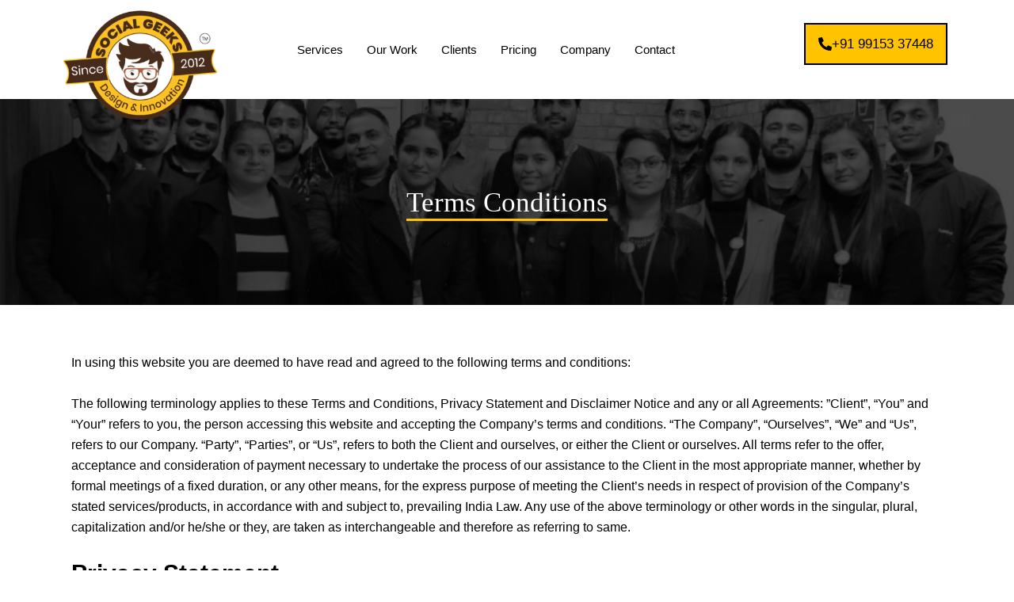

--- FILE ---
content_type: text/css
request_url: https://www.socialgeeks.in/wp-content/uploads/elementor/css/post-7.css?ver=1764741308
body_size: 524
content:
.elementor-7 .elementor-element.elementor-element-186977ff:not(.elementor-motion-effects-element-type-background), .elementor-7 .elementor-element.elementor-element-186977ff > .elementor-motion-effects-container > .elementor-motion-effects-layer{background-color:#FFFFFF;}.elementor-7 .elementor-element.elementor-element-186977ff{transition:background 0.3s, border 0.3s, border-radius 0.3s, box-shadow 0.3s;z-index:999;}.elementor-7 .elementor-element.elementor-element-186977ff > .elementor-background-overlay{transition:background 0.3s, border-radius 0.3s, opacity 0.3s;}.elementor-widget-image .widget-image-caption{color:var( --e-global-color-text );font-family:var( --e-global-typography-text-font-family ), Sans-serif;font-weight:var( --e-global-typography-text-font-weight );}.elementor-7 .elementor-element.elementor-element-8ab7596 > .elementor-widget-container{margin:0px 0px -43px 0px;}.elementor-7 .elementor-element.elementor-element-93f6130 .elementskit-menu-container{height:105px;border-radius:0px 0px 0px 0px;}.elementor-7 .elementor-element.elementor-element-93f6130 .elementskit-navbar-nav > li > a{color:#000000;padding:0px 15px 0px 15px;}.elementor-7 .elementor-element.elementor-element-93f6130 .elementskit-navbar-nav > li > a:hover{color:#FFC300;}.elementor-7 .elementor-element.elementor-element-93f6130 .elementskit-navbar-nav > li > a:focus{color:#FFC300;}.elementor-7 .elementor-element.elementor-element-93f6130 .elementskit-navbar-nav > li > a:active{color:#FFC300;}.elementor-7 .elementor-element.elementor-element-93f6130 .elementskit-navbar-nav > li:hover > a{color:#FFC300;}.elementor-7 .elementor-element.elementor-element-93f6130 .elementskit-navbar-nav > li:hover > a .elementskit-submenu-indicator{color:#FFC300;}.elementor-7 .elementor-element.elementor-element-93f6130 .elementskit-navbar-nav > li > a:hover .elementskit-submenu-indicator{color:#FFC300;}.elementor-7 .elementor-element.elementor-element-93f6130 .elementskit-navbar-nav > li > a:focus .elementskit-submenu-indicator{color:#FFC300;}.elementor-7 .elementor-element.elementor-element-93f6130 .elementskit-navbar-nav > li > a:active .elementskit-submenu-indicator{color:#FFC300;}.elementor-7 .elementor-element.elementor-element-93f6130 .elementskit-navbar-nav > li.current-menu-item > a{color:#707070;}.elementor-7 .elementor-element.elementor-element-93f6130 .elementskit-navbar-nav > li.current-menu-ancestor > a{color:#707070;}.elementor-7 .elementor-element.elementor-element-93f6130 .elementskit-navbar-nav > li.current-menu-ancestor > a .elementskit-submenu-indicator{color:#707070;}.elementor-7 .elementor-element.elementor-element-93f6130 .elementskit-navbar-nav > li > a .elementskit-submenu-indicator{color:#101010;fill:#101010;}.elementor-7 .elementor-element.elementor-element-93f6130 .elementskit-navbar-nav > li > a .ekit-submenu-indicator-icon{color:#101010;fill:#101010;}.elementor-7 .elementor-element.elementor-element-93f6130 .elementskit-navbar-nav .elementskit-submenu-panel > li > a{padding:15px 15px 15px 15px;color:#000000;}.elementor-7 .elementor-element.elementor-element-93f6130 .elementskit-navbar-nav .elementskit-submenu-panel > li > a:hover{color:#707070;}.elementor-7 .elementor-element.elementor-element-93f6130 .elementskit-navbar-nav .elementskit-submenu-panel > li > a:focus{color:#707070;}.elementor-7 .elementor-element.elementor-element-93f6130 .elementskit-navbar-nav .elementskit-submenu-panel > li > a:active{color:#707070;}.elementor-7 .elementor-element.elementor-element-93f6130 .elementskit-navbar-nav .elementskit-submenu-panel > li:hover > a{color:#707070;}.elementor-7 .elementor-element.elementor-element-93f6130 .elementskit-navbar-nav .elementskit-submenu-panel > li.current-menu-item > a{color:#707070 !important;}.elementor-7 .elementor-element.elementor-element-93f6130 .elementskit-submenu-panel{padding:15px 0px 15px 0px;}.elementor-7 .elementor-element.elementor-element-93f6130 .elementskit-navbar-nav .elementskit-submenu-panel{border-radius:0px 0px 0px 0px;min-width:220px;}.elementor-7 .elementor-element.elementor-element-93f6130 .elementskit-menu-hamburger{float:right;}.elementor-7 .elementor-element.elementor-element-93f6130 .elementskit-menu-hamburger .elementskit-menu-hamburger-icon{background-color:rgba(0, 0, 0, 0.5);}.elementor-7 .elementor-element.elementor-element-93f6130 .elementskit-menu-hamburger > .ekit-menu-icon{color:rgba(0, 0, 0, 0.5);}.elementor-7 .elementor-element.elementor-element-93f6130 .elementskit-menu-hamburger:hover .elementskit-menu-hamburger-icon{background-color:rgba(0, 0, 0, 0.5);}.elementor-7 .elementor-element.elementor-element-93f6130 .elementskit-menu-hamburger:hover > .ekit-menu-icon{color:rgba(0, 0, 0, 0.5);}.elementor-7 .elementor-element.elementor-element-93f6130 .elementskit-menu-close{color:rgba(51, 51, 51, 1);}.elementor-7 .elementor-element.elementor-element-93f6130 .elementskit-menu-close:hover{color:rgba(0, 0, 0, 0.5);}.elementor-widget-button .elementor-button{background-color:var( --e-global-color-accent );font-family:var( --e-global-typography-accent-font-family ), Sans-serif;font-weight:var( --e-global-typography-accent-font-weight );}.elementor-7 .elementor-element.elementor-element-f1a15e1 .elementor-button{background-color:#FFC300;font-size:17px;fill:#000000;color:#000000;border-style:solid;border-width:2px 2px 2px 2px;border-color:#000000;border-radius:0px 0px 0px 0px;padding:16px 16px 16px 16px;}.elementor-7 .elementor-element.elementor-element-f1a15e1 > .elementor-widget-container{padding:19px 0px 0px 0px;}.elementor-7 .elementor-element.elementor-element-f1a15e1 .elementor-button-content-wrapper{flex-direction:row;}@media(max-width:1024px){.elementor-7 .elementor-element.elementor-element-93f6130 .elementskit-nav-identity-panel{padding:10px 0px 10px 0px;}.elementor-7 .elementor-element.elementor-element-93f6130 .elementskit-menu-container{max-width:350px;border-radius:0px 0px 0px 0px;}.elementor-7 .elementor-element.elementor-element-93f6130 .elementskit-navbar-nav > li > a{color:#000000;padding:10px 15px 10px 15px;}.elementor-7 .elementor-element.elementor-element-93f6130 .elementskit-navbar-nav .elementskit-submenu-panel > li > a{padding:15px 15px 15px 15px;}.elementor-7 .elementor-element.elementor-element-93f6130 .elementskit-navbar-nav .elementskit-submenu-panel{border-radius:0px 0px 0px 0px;}.elementor-7 .elementor-element.elementor-element-93f6130 .elementskit-menu-hamburger{padding:8px 8px 8px 8px;width:45px;border-radius:3px;}.elementor-7 .elementor-element.elementor-element-93f6130 .elementskit-menu-close{padding:8px 8px 8px 8px;margin:12px 12px 12px 12px;width:45px;border-radius:3px;}.elementor-7 .elementor-element.elementor-element-93f6130 .elementskit-nav-logo > img{max-width:160px;max-height:60px;}.elementor-7 .elementor-element.elementor-element-93f6130 .elementskit-nav-logo{margin:5px 0px 5px 0px;padding:5px 5px 5px 5px;}}@media(min-width:768px){.elementor-7 .elementor-element.elementor-element-70d23b89{width:18.815%;}.elementor-7 .elementor-element.elementor-element-49530082{width:57.646%;}.elementor-7 .elementor-element.elementor-element-4be4dde7{width:23.204%;}}@media(max-width:767px){.elementor-7 .elementor-element.elementor-element-8ab7596 img{width:51%;}.elementor-7 .elementor-element.elementor-element-93f6130 .elementskit-nav-logo > img{max-width:120px;max-height:50px;}.elementor-7 .elementor-element.elementor-element-f1a15e1 > .elementor-widget-container{padding:0px 0px 0px 0px;}}

--- FILE ---
content_type: text/css
request_url: https://www.socialgeeks.in/wp-content/uploads/elementor/css/post-37.css?ver=1764741308
body_size: 1079
content:
.elementor-37 .elementor-element.elementor-element-7bc73d5c:not(.elementor-motion-effects-element-type-background), .elementor-37 .elementor-element.elementor-element-7bc73d5c > .elementor-motion-effects-container > .elementor-motion-effects-layer{background-image:url("https://www.socialgeeks.in/wp-content/uploads/2025/04/lets-talk.png");background-repeat:no-repeat;}.elementor-37 .elementor-element.elementor-element-7bc73d5c{border-style:solid;border-width:0px 0px 5px 0px;border-color:#FFC300;transition:background 0.3s, border 0.3s, border-radius 0.3s, box-shadow 0.3s;padding:30px 0px 30px 0px;}.elementor-37 .elementor-element.elementor-element-7bc73d5c > .elementor-background-overlay{transition:background 0.3s, border-radius 0.3s, opacity 0.3s;}.elementor-widget-image .widget-image-caption{color:var( --e-global-color-text );font-family:var( --e-global-typography-text-font-family ), Sans-serif;font-weight:var( --e-global-typography-text-font-weight );}.elementor-widget-heading .elementor-heading-title{font-family:var( --e-global-typography-primary-font-family ), Sans-serif;font-weight:var( --e-global-typography-primary-font-weight );color:var( --e-global-color-primary );}.elementor-37 .elementor-element.elementor-element-759fd6d8{text-align:center;}.elementor-37 .elementor-element.elementor-element-759fd6d8 .elementor-heading-title{font-size:22px;text-transform:capitalize;color:#FFFFFF;}.elementor-widget-button .elementor-button{background-color:var( --e-global-color-accent );font-family:var( --e-global-typography-accent-font-family ), Sans-serif;font-weight:var( --e-global-typography-accent-font-weight );}.elementor-37 .elementor-element.elementor-element-61ba2dbc .elementor-button{background-color:#FFC300;font-weight:300;text-shadow:0px 0px 10px rgba(0,0,0,0.3);fill:#000000;color:#000000;border-radius:0px 0px 0px 0px;}.elementor-37 .elementor-element.elementor-element-5fecaad1{transition:background 0.3s, border 0.3s, border-radius 0.3s, box-shadow 0.3s;}.elementor-37 .elementor-element.elementor-element-5fecaad1 > .elementor-background-overlay{transition:background 0.3s, border-radius 0.3s, opacity 0.3s;}.elementor-37 .elementor-element.elementor-element-5f81138b:not(.elementor-motion-effects-element-type-background) > .elementor-widget-wrap, .elementor-37 .elementor-element.elementor-element-5f81138b > .elementor-widget-wrap > .elementor-motion-effects-container > .elementor-motion-effects-layer{background-color:#131313;}.elementor-37 .elementor-element.elementor-element-5f81138b > .elementor-element-populated{transition:background 0.3s, border 0.3s, border-radius 0.3s, box-shadow 0.3s;padding:30px 30px 30px 30px;}.elementor-37 .elementor-element.elementor-element-5f81138b > .elementor-element-populated > .elementor-background-overlay{transition:background 0.3s, border-radius 0.3s, opacity 0.3s;}.elementor-37 .elementor-element.elementor-element-7b304c56{text-align:center;}.elementor-37 .elementor-element.elementor-element-7b304c56 .elementor-heading-title{font-family:"Roboto", Sans-serif;font-size:26px;font-weight:400;text-transform:capitalize;text-decoration:underline;color:#FFFFFF;}.elementor-widget-text-editor{font-family:var( --e-global-typography-text-font-family ), Sans-serif;font-weight:var( --e-global-typography-text-font-weight );color:var( --e-global-color-text );}.elementor-widget-text-editor.elementor-drop-cap-view-stacked .elementor-drop-cap{background-color:var( --e-global-color-primary );}.elementor-widget-text-editor.elementor-drop-cap-view-framed .elementor-drop-cap, .elementor-widget-text-editor.elementor-drop-cap-view-default .elementor-drop-cap{color:var( --e-global-color-primary );border-color:var( --e-global-color-primary );}.elementor-37 .elementor-element.elementor-element-1a1ea48f{text-align:center;color:#FFFFFF;}.elementor-37 .elementor-element.elementor-element-2ecbaee5:not(.elementor-motion-effects-element-type-background) > .elementor-widget-wrap, .elementor-37 .elementor-element.elementor-element-2ecbaee5 > .elementor-widget-wrap > .elementor-motion-effects-container > .elementor-motion-effects-layer{background-color:#1B1B1B;}.elementor-37 .elementor-element.elementor-element-2ecbaee5 > .elementor-element-populated{transition:background 0.3s, border 0.3s, border-radius 0.3s, box-shadow 0.3s;padding:30px 30px 30px 30px;}.elementor-37 .elementor-element.elementor-element-2ecbaee5 > .elementor-element-populated > .elementor-background-overlay{transition:background 0.3s, border-radius 0.3s, opacity 0.3s;}.elementor-37 .elementor-element.elementor-element-67067463{text-align:center;}.elementor-37 .elementor-element.elementor-element-67067463 .elementor-heading-title{font-family:"Roboto", Sans-serif;font-size:26px;font-weight:400;text-transform:capitalize;text-decoration:underline;color:#FFFFFF;}.elementor-widget-icon-list .elementor-icon-list-item:not(:last-child):after{border-color:var( --e-global-color-text );}.elementor-widget-icon-list .elementor-icon-list-icon i{color:var( --e-global-color-primary );}.elementor-widget-icon-list .elementor-icon-list-icon svg{fill:var( --e-global-color-primary );}.elementor-widget-icon-list .elementor-icon-list-item > .elementor-icon-list-text, .elementor-widget-icon-list .elementor-icon-list-item > a{font-family:var( --e-global-typography-text-font-family ), Sans-serif;font-weight:var( --e-global-typography-text-font-weight );}.elementor-widget-icon-list .elementor-icon-list-text{color:var( --e-global-color-secondary );}.elementor-37 .elementor-element.elementor-element-265aeca .elementor-icon-list-icon i{color:#FFFFFF;transition:color 0.3s;}.elementor-37 .elementor-element.elementor-element-265aeca .elementor-icon-list-icon svg{fill:#FFFFFF;transition:fill 0.3s;}.elementor-37 .elementor-element.elementor-element-265aeca{--e-icon-list-icon-size:14px;--icon-vertical-offset:0px;}.elementor-37 .elementor-element.elementor-element-265aeca .elementor-icon-list-text{color:#FFFFFF;transition:color 0.3s;}.elementor-37 .elementor-element.elementor-element-61d618f:not(.elementor-motion-effects-element-type-background) > .elementor-widget-wrap, .elementor-37 .elementor-element.elementor-element-61d618f > .elementor-widget-wrap > .elementor-motion-effects-container > .elementor-motion-effects-layer{background-color:#131313;}.elementor-37 .elementor-element.elementor-element-61d618f > .elementor-element-populated{transition:background 0.3s, border 0.3s, border-radius 0.3s, box-shadow 0.3s;padding:30px 30px 30px 30px;}.elementor-37 .elementor-element.elementor-element-61d618f > .elementor-element-populated > .elementor-background-overlay{transition:background 0.3s, border-radius 0.3s, opacity 0.3s;}.elementor-37 .elementor-element.elementor-element-bdcee0e{text-align:center;}.elementor-37 .elementor-element.elementor-element-bdcee0e .elementor-heading-title{font-family:"Roboto", Sans-serif;font-size:26px;font-weight:400;text-transform:capitalize;text-decoration:underline;color:#FFFFFF;}.elementor-37 .elementor-element.elementor-element-04f8479 .elementor-icon-list-icon i{color:#FFFFFF;transition:color 0.3s;}.elementor-37 .elementor-element.elementor-element-04f8479 .elementor-icon-list-icon svg{fill:#FFFFFF;transition:fill 0.3s;}.elementor-37 .elementor-element.elementor-element-04f8479{--e-icon-list-icon-size:14px;--icon-vertical-offset:0px;}.elementor-37 .elementor-element.elementor-element-04f8479 .elementor-icon-list-text{color:#FFFFFF;transition:color 0.3s;}.elementor-37 .elementor-element.elementor-element-78186996:not(.elementor-motion-effects-element-type-background) > .elementor-widget-wrap, .elementor-37 .elementor-element.elementor-element-78186996 > .elementor-widget-wrap > .elementor-motion-effects-container > .elementor-motion-effects-layer{background-color:#1B1B1B;}.elementor-37 .elementor-element.elementor-element-78186996 > .elementor-element-populated{transition:background 0.3s, border 0.3s, border-radius 0.3s, box-shadow 0.3s;padding:30px 30px 30px 30px;}.elementor-37 .elementor-element.elementor-element-78186996 > .elementor-element-populated > .elementor-background-overlay{transition:background 0.3s, border-radius 0.3s, opacity 0.3s;}.elementor-37 .elementor-element.elementor-element-77e334{text-align:center;}.elementor-37 .elementor-element.elementor-element-77e334 .elementor-heading-title{font-family:"Roboto", Sans-serif;font-size:26px;font-weight:400;text-transform:capitalize;text-decoration:underline;color:#FFFFFF;}.elementor-37 .elementor-element.elementor-element-ac75376 .elementor-icon-list-icon i{color:#FFFFFF;transition:color 0.3s;}.elementor-37 .elementor-element.elementor-element-ac75376 .elementor-icon-list-icon svg{fill:#FFFFFF;transition:fill 0.3s;}.elementor-37 .elementor-element.elementor-element-ac75376{--e-icon-list-icon-size:14px;--icon-vertical-offset:0px;}.elementor-37 .elementor-element.elementor-element-ac75376 .elementor-icon-list-text{color:#FFFFFF;transition:color 0.3s;}.elementor-37 .elementor-element.elementor-element-30c8793d:not(.elementor-motion-effects-element-type-background), .elementor-37 .elementor-element.elementor-element-30c8793d > .elementor-motion-effects-container > .elementor-motion-effects-layer{background-color:#000000;}.elementor-37 .elementor-element.elementor-element-30c8793d{transition:background 0.3s, border 0.3s, border-radius 0.3s, box-shadow 0.3s;padding:30px 0px 30px 0px;}.elementor-37 .elementor-element.elementor-element-30c8793d > .elementor-background-overlay{transition:background 0.3s, border-radius 0.3s, opacity 0.3s;}.elementor-37 .elementor-element.elementor-element-79996223 img{width:44%;}.elementor-37 .elementor-element.elementor-element-7b290b9{--grid-template-columns:repeat(0, auto);--icon-size:22px;--grid-column-gap:5px;--grid-row-gap:0px;}.elementor-37 .elementor-element.elementor-element-7b290b9 .elementor-widget-container{text-align:center;}.elementor-37 .elementor-element.elementor-element-7b290b9 .elementor-social-icon{background-color:#000000;border-style:solid;border-width:2px 2px 2px 2px;}.elementor-37 .elementor-element.elementor-element-7b290b9 .elementor-social-icon i{color:#FFFFFF;}.elementor-37 .elementor-element.elementor-element-7b290b9 .elementor-social-icon svg{fill:#FFFFFF;}.elementor-37 .elementor-element.elementor-element-7b290b9 .elementor-icon{border-radius:49px 49px 49px 49px;}.elementor-widget-icon-box.elementor-view-stacked .elementor-icon{background-color:var( --e-global-color-primary );}.elementor-widget-icon-box.elementor-view-framed .elementor-icon, .elementor-widget-icon-box.elementor-view-default .elementor-icon{fill:var( --e-global-color-primary );color:var( --e-global-color-primary );border-color:var( --e-global-color-primary );}.elementor-widget-icon-box .elementor-icon-box-title, .elementor-widget-icon-box .elementor-icon-box-title a{font-family:var( --e-global-typography-primary-font-family ), Sans-serif;font-weight:var( --e-global-typography-primary-font-weight );}.elementor-widget-icon-box .elementor-icon-box-title{color:var( --e-global-color-primary );}.elementor-widget-icon-box:has(:hover) .elementor-icon-box-title,
					 .elementor-widget-icon-box:has(:focus) .elementor-icon-box-title{color:var( --e-global-color-primary );}.elementor-widget-icon-box .elementor-icon-box-description{font-family:var( --e-global-typography-text-font-family ), Sans-serif;font-weight:var( --e-global-typography-text-font-weight );color:var( --e-global-color-text );}.elementor-37 .elementor-element.elementor-element-18c966e1 > .elementor-widget-container{padding:21px 0px 0px 0px;}.elementor-37 .elementor-element.elementor-element-18c966e1{--icon-box-icon-margin:15px;}.elementor-37 .elementor-element.elementor-element-18c966e1.elementor-view-stacked .elementor-icon{background-color:#FFFFFF;}.elementor-37 .elementor-element.elementor-element-18c966e1.elementor-view-framed .elementor-icon, .elementor-37 .elementor-element.elementor-element-18c966e1.elementor-view-default .elementor-icon{fill:#FFFFFF;color:#FFFFFF;border-color:#FFFFFF;}.elementor-37 .elementor-element.elementor-element-18c966e1 .elementor-icon-box-title, .elementor-37 .elementor-element.elementor-element-18c966e1 .elementor-icon-box-title a{font-family:"Roboto", Sans-serif;font-size:20px;font-weight:400;}.elementor-37 .elementor-element.elementor-element-18c966e1 .elementor-icon-box-title{color:#FFFFFF;}.elementor-37 .elementor-element.elementor-element-651f30ac > .elementor-widget-container{padding:21px 0px 0px 0px;}.elementor-37 .elementor-element.elementor-element-651f30ac{--icon-box-icon-margin:15px;}.elementor-37 .elementor-element.elementor-element-651f30ac.elementor-view-stacked .elementor-icon{background-color:#FFFFFF;}.elementor-37 .elementor-element.elementor-element-651f30ac.elementor-view-framed .elementor-icon, .elementor-37 .elementor-element.elementor-element-651f30ac.elementor-view-default .elementor-icon{fill:#FFFFFF;color:#FFFFFF;border-color:#FFFFFF;}.elementor-37 .elementor-element.elementor-element-651f30ac .elementor-icon-box-title, .elementor-37 .elementor-element.elementor-element-651f30ac .elementor-icon-box-title a{font-family:"Roboto", Sans-serif;font-size:20px;font-weight:400;}.elementor-37 .elementor-element.elementor-element-651f30ac .elementor-icon-box-title{color:#FFFFFF;}.elementor-37 .elementor-element.elementor-element-54047b68 > .elementor-widget-container{padding:021px 0px 0px 0px;}.elementor-37 .elementor-element.elementor-element-54047b68{--icon-box-icon-margin:15px;}.elementor-37 .elementor-element.elementor-element-54047b68.elementor-view-stacked .elementor-icon{background-color:#FFFFFF;}.elementor-37 .elementor-element.elementor-element-54047b68.elementor-view-framed .elementor-icon, .elementor-37 .elementor-element.elementor-element-54047b68.elementor-view-default .elementor-icon{fill:#FFFFFF;color:#FFFFFF;border-color:#FFFFFF;}.elementor-37 .elementor-element.elementor-element-54047b68 .elementor-icon-box-title, .elementor-37 .elementor-element.elementor-element-54047b68 .elementor-icon-box-title a{font-family:"Roboto", Sans-serif;font-size:20px;font-weight:400;}.elementor-37 .elementor-element.elementor-element-54047b68 .elementor-icon-box-title{color:#FFFFFF;}.elementor-37 .elementor-element.elementor-element-478d1eca > .elementor-widget-container{background-color:transparent;background-image:linear-gradient(180deg, #FFF9E3 0%, #FFD800 100%);}.elementor-37 .elementor-element.elementor-element-478d1eca{text-align:center;}.elementor-37 .elementor-element.elementor-element-478d1eca .elementor-heading-title{font-size:12px;font-style:normal;color:#000000;}